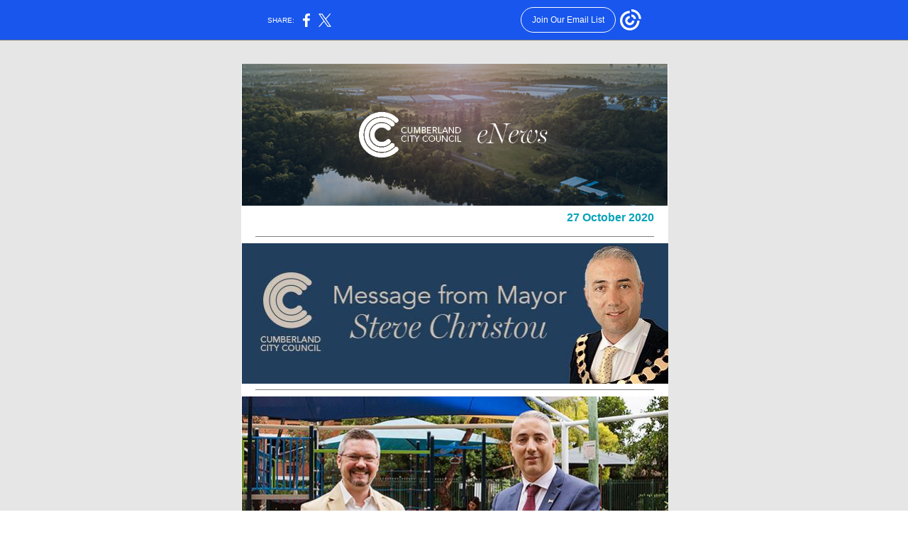

--- FILE ---
content_type: text/html; charset=utf-8
request_url: https://myemail.constantcontact.com/First-of-its-kind-UV-Smart-Cool-Playground-now-open.html?soid=1120321611054&aid=Vf03R_QUnww
body_size: 8020
content:
<html xmlns:fb="http://www.facebook.com/2008/fbml"><head><title>First of its kind UV Smart Cool Playground now open</title><script type="text/javascript">
var __plink_targets = {
"linkedin.post": "https://s.rs6.net/t?sid=1120321611054&e=Vf03R_QUnww&c=4&r=1",
"addthis.share": "https://s.rs6.net/t?sid=1120321611054&e=Vf03R_QUnww&c=5&r=1",
"facebook.like": "https://s.rs6.net/t?sid=1120321611054&e=Vf03R_QUnww&c=2&r=0",
"twitter.tweet": "https://s.rs6.net/t?sid=1120321611054&e=Vf03R_QUnww&c=3&r=1",
"x.tweet": "https://s.rs6.net/t?sid=1120321611054&e=Vf03R_QUnww&c=3&r=1",
"facebook.share": "https://s.rs6.net/t?sid=1120321611054&e=Vf03R_QUnww&c=1&r=1",
"facebook.send": "https://s.rs6.net/t?sid=1120321611054&e=Vf03R_QUnww&c=6&r=0",
"permalink.view": "https://s.rs6.net/t?sid=1120321611054&e=Vf03R_QUnww&c=0&r=0"
};
</script>
<script type="text/javascript" src="https://myemail-op.constantcontact.com/page/js/campaignPage.js?soid=ojj5fmtab&visitorHost=https%3A%2F%2Fvisitor.constantcontact.com&pageName=First%20of%20its%20kind%20UV%20Smart%20Cool%20Playground%20now%20open"></script>
</head><body topmargin="0" leftmargin="0" rightmargin="0"><!--Copyright (c) 1996-2020 Constant Contact. All rights reserved.  Except as permitted under a separate
written agreement with Constant Contact, neither the Constant Contact software, nor any content that appears on any Constant Contact site,
including but not limited to, web pages, newsletters, or templates may be reproduced, republished, repurposed, or distributed without the
prior written permission of Constant Contact.  For inquiries regarding reproduction or distribution of any Constant Contact material, please
contact legal@constantcontact.com.-->
<div class="OuterBGColor" style="background-color:#E6E6E6;" bgcolor="#E6E6E6" id="rootDiv" align="center">
<table class="OuterBGColor" style="background-color:#E6E6E6;margin-left:auto;margin-right:auto;" bgcolor="#E6E6E6" border="0" width="100%" cellspacing="0" cellpadding="0">
<tbody><tr>
<td class="HideInMobile" rowspan="1" colspan="1"><img height="5" vspace="0" border="0" hspace="0" width="1" alt="" src="https://imgssl.constantcontact.com/letters/images/sys/S.gif"></td>
<td class="MainWidth" style="width:630px;" valign="top" width="630" rowspan="1" colspan="1" align="center">
<div class="MaxMainWidth" style="margin-left:auto;max-width:630px;margin-right:auto;" align="center">
<table border="0" width="100%" cellspacing="0" cellpadding="0">
<tbody><tr>
<td class="BodyPadding" style="padding:15px 5px 15px 5px;" valign="top" rowspan="1" colspan="1" align="center">
<table border="0" width="100%" cellspacing="0" cellpadding="0">
<tbody><tr>
<td class="TopMargin" style="padding:0px 0px 8px 0px;" valign="top" width="100%" rowspan="1" colspan="1" align="center">

</td>
</tr>
</tbody></table>
<table border="0" width="100%" cellspacing="0" cellpadding="0">
<tbody><tr>
<td class="OuterBorderColor OuterBorder" style="background-color:#E6E6E6;padding:10px 10px 10px 10px;" bgcolor="#E6E6E6" valign="top" width="100%" rowspan="1" colspan="1" align="center">
<table class="InnerBGColor" style="background-color:#FFFFFF;" bgcolor="#FFFFFF" border="0" width="100%" cellspacing="0" cellpadding="0">
<tbody><tr>
<td class="EmailContainer" style="padding:0px 0px 0px 0px;" valign="top" width="100%" rowspan="1" colspan="1" align="center">
















<table border="0" width="100%" cellspacing="0" cellpadding="0" id="content_LETTER.BLOCK1"><tbody><tr><td class="Image MainText" style="padding:0px 0px 0px 0px;color:#403F42;font-size:10pt;font-family:Arial;" valign="top" rowspan="1" colspan="1" align="center">
<table class="OneColumnMobile" width="600" data-padding-converted="true" cellspacing="0" cellpadding="0"><tbody><tr><td style="padding:0px;" width="100%" rowspan="1" colspan="1">
<div align="center"><img style="max-width:100% !important;display:block;height:auto !important;" height="200" vspace="0" border="0" name="ACCOUNT.IMAGE.2760" hspace="0" width="600" src="https://files.constantcontact.com/e252f58d401/e2ee738c-e147-4f1e-bf6c-a2ef7432b546.jpg?a=1134904774446"></div>
</td></tr></tbody></table>
</td></tr></tbody></table>




<table border="0" width="100%" cellpadding="0" cellspacing="0" id="content_LETTER.BLOCK327"><tbody><tr><td class="HeadlineContent HeadlineText" style="padding:8px 20px 9px 20px;color:#09A3BA;font-weight:bold;font-size:18pt;font-family:Arial, Helvetica, sans-serif;" valign="top" rowspan="1" colspan="1" align="left">
<div style="text-align:right;" align="right"><span style="font-size:12pt;">27 October 2020</span></div>
</td></tr></tbody></table><table class="CC_Divider" style="margin:0px auto 0px auto;" border="0" width="100%" cellspacing="0" cellpadding="0">
<tbody><tr>
<td class="DividerPadding" style="padding:8px 20px 9px 20px;line-height:1px;height:1px;" valign="top" width="100%" rowspan="1" colspan="1" align="center">
<table style="height:1px;" border="0" width="100%" cellspacing="0" cellpadding="0">
<tbody><tr>
<td class="DividerHeight DividerBGColor" style="background-color:#7E7D80;padding-bottom:0px;line-height:1px;height:1px;" height="1" bgcolor="#7E7D80" rowspan="1" colspan="1" align="center"><img height="1" vspace="0" border="0" hspace="0" width="5" style="display: block; height:1px; width:5px;" alt="" src="https://imgssl.constantcontact.com/letters/images/sys/S.gif"></td>
</tr>
</tbody></table>
</td>
</tr>
</tbody></table><table border="0" width="100%" cellspacing="0" cellpadding="0" id="content_LETTER.BLOCK123"><tbody><tr><td class="Image MainText" style="padding:0px 0px 0px 0px;color:#403F42;font-size:10pt;font-family:Arial;" valign="top" rowspan="1" colspan="1" align="center">
<table class="OneColumnMobile" style="text-align:center;" width="601" data-padding-converted="true" cellpadding="0" cellspacing="0"><tbody><tr><td style="padding:0px;" width="100%" rowspan="1" colspan="1">
<div align="center"><img style="max-width:100% !important;display:block;height:auto !important;" height="198" vspace="0" name="ACCOUNT.IMAGE.2769" border="0" hspace="0" width="601" src="https://files.constantcontact.com/e252f58d401/43e2b229-30d0-47aa-bc61-50d56dbaba53.jpg?a=1134904774446"></div>
</td></tr></tbody></table>
</td></tr></tbody></table><table class="CC_Divider" style="margin:0px auto 0px auto;" border="0" width="100%" cellspacing="0" cellpadding="0">
<tbody><tr>
<td class="DividerPadding" style="padding:8px 20px 9px 20px;line-height:1px;height:1px;" valign="top" width="100%" rowspan="1" colspan="1" align="center">
<table style="height:1px;" border="0" width="100%" cellspacing="0" cellpadding="0">
<tbody><tr>
<td class="DividerHeight DividerBGColor" style="background-color:#7E7D80;padding-bottom:0px;line-height:1px;height:1px;" height="1" bgcolor="#7E7D80" rowspan="1" colspan="1" align="center"><img height="1" vspace="0" border="0" hspace="0" width="5" style="display: block; height:1px; width:5px;" alt="" src="https://imgssl.constantcontact.com/letters/images/sys/S.gif"></td>
</tr>
</tbody></table>
</td>
</tr>
</tbody></table><table border="0" width="100%" cellspacing="0" cellpadding="0" id="content_LETTER.BLOCK339"><tbody><tr><td class="Image MainText" style="padding:0px 0px 0px 0px;color:#403F42;font-size:10pt;font-family:Arial;" valign="top" rowspan="1" colspan="1" align="center">
<table class="imgCaptionTable OneColumnMobile" style="max-width:100% !important;text-align:center;" width="601" data-padding-converted="true" cellspacing="0" cellpadding="0"><tbody><tr><td class=" imgCaptionImg" style="padding:0px;" width="100%" rowspan="1" colspan="1">
<div align="center"><img style="display:block;height:auto !important;" vspace="0" border="0" name="ACCOUNT.IMAGE.3359" hspace="0" width="601" src="https://files.constantcontact.com/e252f58d401/058e1d4c-92f5-4bd8-a476-a21a9ecb8d0f.jpg?a=1134904774446"></div>
</td></tr><tr><td class="imgCaptionText" style="color:#403f42;font-weight:400;font-family:Arial;font-style:normal;text-align:center;" rowspan="1" colspan="1">Mayor Steve Christou (right) with Researcher Dr Sebastian Pfautsch</td></tr></tbody></table>
</td></tr></tbody></table><table style="background-color:#ffffff;color:#000000;display:table;" bgcolor="#FFFFFF" border="0" width="100%" cellspacing="0" cellpadding="0" id="content_LETTER.BLOCK362"><tbody><tr><td class="ArticlePadding MainText" style="padding:8px 20px 9px 20px;color:#403F42;font-size:10pt;font-family:Arial;" valign="top" rowspan="1" colspan="1" align="left">
<div style="font-size:11pt;text-align:left;" align="left"><span><span style="color:#000000;font-size:10pt;font-family:&quot;Times New Roman&quot;;" color="#000000" size="3" face="Times New Roman"><span color="#000000" size="3" face="Times New Roman">
<div class="HeadlineText" style="color:#09A3BA;font-weight:bold;font-size:14pt;font-family:Arial;text-align:center;" align="center"><span>
<div>
<div>
<div>
<div>
<div>
<div style="background:white;line-height:normal;margin-bottom:.0001pt;text-align:center;" align="center">First of its kind UV Smart Cool Playground ready for play</div>
</div>
</div>
</div>
</div>
</div>
</span></div>
</span> <br> </span>
<div class="MainText" style="color:#000000;font-size:12pt;font-family:Arial;">
<div><span style="line-height:107%;font-family:Arial, sans-serif;">Cumberland City Council, in partnership with Western Sydney University, have now opened a newly refurbished Merrylands Memorial Park.&nbsp;</span></div>
<div><span style="line-height:107%;font-family:Arial, sans-serif;"><br></span></div>
<div><span style="line-height:107%;font-family:Arial, sans-serif;">The playground has been retro-fitted with the first of its kind UV smart materials to protect children from heated play equipment. </span></div>
<br><div>We are delighted to be pioneers in creating&nbsp; a safe space for children and their families, particularly with communities facing&nbsp;<span style="background-color:#ffffff;font-family:Arial, sans-serif;">unprecedented heat, drought and bushfire weather in recent times.&nbsp;</span></div><br><div><span style="line-height:107%;font-family:Arial, sans-serif;">The new UV Smart Cool Playground cleverly combines new technology and physical play in an innovative environment for the community.</span></div><br></div>
<div class="MainText" style="color:#000000;font-size:12pt;font-family:Arial;">
<div style="font-size:12pt;"><span style="line-height:107%;font-family:Arial, sans-serif;">This project has been supported by Local Government NSW and grants funded by the NSW Government. </span></div>
<div style="font-size:12pt;"><span style="line-height:107%;font-family:Arial, sans-serif;"><br></span></div>
<div style="font-size:12pt;"><span style="line-height:107%;font-family:Arial, sans-serif;">Softfall material has been donated by Polysoft and shade cover has been donated by Alfresco Shade and GALE Pacific.</span></div>
<br></div>
</span></div>
</td></tr></tbody></table><table class="CC_Divider" style="margin:0px auto 0px auto;" border="0" width="100%" cellspacing="0" cellpadding="0">
<tbody><tr>
<td class="DividerPadding" style="padding:8px 20px 9px 20px;line-height:1px;height:1px;" valign="top" width="100%" rowspan="1" colspan="1" align="center">
<table style="height:1px;" border="0" width="100%" cellspacing="0" cellpadding="0">
<tbody><tr>
<td class="DividerHeight DividerBGColor" style="background-color:#7E7D80;padding-bottom:0px;line-height:1px;height:1px;" height="1" bgcolor="#7E7D80" rowspan="1" colspan="1" align="center"><img height="1" vspace="0" border="0" hspace="0" width="5" style="display: block; height:1px; width:5px;" alt="" src="https://imgssl.constantcontact.com/letters/images/sys/S.gif"></td>
</tr>
</tbody></table>
</td>
</tr>
</tbody></table><table style="display:table;" border="0" width="100%" cellspacing="0" cellpadding="0" id="content_LETTER.BLOCK279"><tbody><tr><td class="Image MainText" style="padding:0px 0px 0px 0px;color:#403F42;font-size:10pt;font-family:Arial;" valign="top" rowspan="1" colspan="1" align="center"><span>
<table class="OneColumnMobile" style="text-align:center;" width="601" data-padding-converted="true" cellspacing="0" cellpadding="0"><tbody><tr><td style="padding:0px;" width="100%" rowspan="1" colspan="1">
<div align="center"><img vspace="0" border="0" name="ACCOUNT.IMAGE.3350" hspace="0" width="601" src="https://files.constantcontact.com/e252f58d401/9c147f23-b377-4424-8735-7aa3d78cdaaf.jpg?a=1134904774446"></div>
</td></tr></tbody></table>
</span></td></tr></tbody></table><table style="background-color:#ffffff;display:table;" bgcolor="#FFFFFF" border="0" width="100%" cellpadding="0" cellspacing="0" id="content_LETTER.BLOCK328"><tbody><tr><td class="ArticlePadding MainText" style="padding:8px 20px 9px 20px;color:#403F42;font-size:10pt;font-family:Arial;text-align:center;" valign="top" rowspan="1" colspan="1" align="center">
<div style="text-align:center;" align="center"><span class="FeatureHeadlineText" style="color:#09A3BA;font-weight:bold;font-size:14pt;font-family:Arial;">Healthy kids winner announced</span></div>
<div style="text-align:left;" align="left"><span style="font-size:10pt;">&nbsp;<br></span>
<div style="color:#000000;font-size:12pt;">As part of our Healthy Kids initiative, Cumberland City Council held a competition where local youth had the chance to pitch a sports program they would like to have run at their school.&nbsp;</div>
<div style="color:#000000;font-size:12pt;"><br></div>
<div style="color:#000000;font-size:12pt;">I would like to express a big congratulations to Jacob from St Joseph the Worker Primary School whose submission won him the four-week soccer program he wanted to rollout for his peers.</div>
<div style="color:#000000;font-size:12pt;"><br>The entire school was able to participate in the soccer program run by Western Sydney Wanderers W-league head coaches, Michael Beauchamp and Dean Heffernan.&nbsp;</div>
<div style="color:#000000;font-size:12pt;"><br></div>
<div style="color:#000000;font-size:12pt;">I was happy to hear how surprised and excited Jacob was after seeing his efforts pay off for his school community. The school also received a $500 equipment pack as an additional prize.</div>
<div style="color:#000000;font-size:12pt;"><br>Our Healthy Kids project has reached over 4000 children in Sydney's west since its inception in March 2019.<br></div>
</div>
</td></tr></tbody></table><table class="CC_Divider" style="margin:0px auto 0px auto;" border="0" width="100%" cellspacing="0" cellpadding="0">
<tbody><tr>
<td class="DividerPadding" style="padding:8px 20px 9px 20px;line-height:1px;height:1px;" valign="top" width="100%" rowspan="1" colspan="1" align="center">
<table style="height:1px;" border="0" width="100%" cellspacing="0" cellpadding="0">
<tbody><tr>
<td class="DividerHeight DividerBGColor" style="background-color:#7E7D80;padding-bottom:0px;line-height:1px;height:1px;" height="1" bgcolor="#7E7D80" rowspan="1" colspan="1" align="center"><img height="1" vspace="0" border="0" hspace="0" width="5" style="display: block; height:1px; width:5px;" alt="" src="https://imgssl.constantcontact.com/letters/images/sys/S.gif"></td>
</tr>
</tbody></table>
</td>
</tr>
</tbody></table><table style="display:table;" border="0" width="100%" cellspacing="0" cellpadding="0" id="content_LETTER.BLOCK355"><tbody><tr><td class="Image MainText" style="padding:0px 0px 0px 0px;color:#403F42;font-size:10pt;font-family:Arial;" valign="top" rowspan="1" colspan="1" align="center"><span>
<table class="imgCaptionTable OneColumnMobile" style="text-align:center;" width="601" data-padding-converted="true" cellspacing="0" cellpadding="0"><tbody><tr><td class=" imgCaptionImg" style="padding:0px;" width="100%" rowspan="1" colspan="1">
<div align="center"><img vspace="0" border="0" name="ACCOUNT.IMAGE.3351" hspace="0" width="601" src="https://files.constantcontact.com/e252f58d401/6448e3e7-8111-4a3a-92dc-55f5fb030c6e.jpg?a=1134904774446"></div>
</td></tr><tr><td class="imgCaptionText" style="color:#403f42;font-weight:400;font-family:Arial;font-style:normal;text-align:center;" rowspan="1" colspan="1">Mayor Steve Christou with Ejaz Kahn of Juris Australia</td></tr></tbody></table>
</span></td></tr></tbody></table><table style="background-color:#ffffff;" bgcolor="#FFFFFF" border="0" width="100%" cellpadding="0" cellspacing="0" id="content_LETTER.BLOCK356"><tbody><tr><td class="ArticlePadding MainText" style="padding:8px 20px 9px 20px;color:#403F42;font-size:10pt;font-family:Arial;text-align:center;" valign="top" rowspan="1" colspan="1" align="center">
<div><span style="color:#09a3ba;font-size:18.6667px;font-family:Arial, sans-serif;"><b>Celebrating small businesses in Cumberland City</b></span></div>
&nbsp; &nbsp; &nbsp; &nbsp; &nbsp; &nbsp; &nbsp; &nbsp; &nbsp; &nbsp; &nbsp; &nbsp; &nbsp; &nbsp; &nbsp; &nbsp; &nbsp; &nbsp; &nbsp; &nbsp; &nbsp; &nbsp; &nbsp; &nbsp; &nbsp; &nbsp; &nbsp; &nbsp; &nbsp; &nbsp; &nbsp; &nbsp; &nbsp; &nbsp; &nbsp; &nbsp; &nbsp; &nbsp; &nbsp; &nbsp; &nbsp; &nbsp; &nbsp; &nbsp; &nbsp; &nbsp; &nbsp; &nbsp; &nbsp; &nbsp; &nbsp; &nbsp; &nbsp; &nbsp; &nbsp; &nbsp; &nbsp; &nbsp; &nbsp; &nbsp; &nbsp;
<div style="font-size:11pt;text-align:left;" align="left"><span>
<div>
<div style="color:#000000;font-family:Arial, Helvetica, sans-serif;">
<div style="line-height:normal;margin-bottom:.0001pt;">
<div style="margin-left:0px;background-color:#ffffff;color:#1c1e21;font-size:11pt;font-family:Helvetica, Arial, sans-serif;margin-bottom:6px;margin-right:0px;">
<div style="caret-color:#000000;margin:0cm 0cm 0.0001pt;color:#000000;font-size:12pt;font-family:Arial, Helvetica, sans-serif;">Small Business Month is still buzzing with activity in Cumberland City. I have been meeting with key local businesses and am extremely proud of their contributions to our community.</div>
<div style="caret-color:#000000;margin:0cm 0cm 0.0001pt;color:#000000;font-size:12pt;font-family:Arial, Helvetica, sans-serif;"><br>I recently visited the Rashays Headquarters in Chester Hill where I had the chance to see some of the behind-the-scenes action, and I also met with Juris Australia Lawyers in Granville who are experts in legal advice and representation.</div>
<div style="caret-color:#000000;margin:0cm 0cm 0.0001pt;color:#000000;font-size:12pt;font-family:Arial, Helvetica, sans-serif;"><br>As part of Small Business Month, we'll also be hosting an online business networking event and a suite of specialised webinars. Be sure to book your spot via our <a style="color:rgb(0, 0, 0);text-decoration:underline;" rel="nofollow" track="on" shape="rect" href="https://www.cumberland.nsw.gov.au/event/boost-your-business-sales-season-strategies" linktype="1" target="_blank">website</a>.&nbsp;</div>
</div>
</div>
</div>
</div>
</span></div>
</td></tr></tbody></table><table class="CC_Divider" style="margin:0px auto 0px auto;" border="0" width="100%" cellspacing="0" cellpadding="0">
<tbody><tr>
<td class="DividerPadding" style="padding:8px 20px 9px 20px;line-height:1px;height:1px;" valign="top" width="100%" rowspan="1" colspan="1" align="center">
<table style="height:1px;" border="0" width="100%" cellspacing="0" cellpadding="0">
<tbody><tr>
<td class="DividerHeight DividerBGColor" style="background-color:#7E7D80;padding-bottom:0px;line-height:1px;height:1px;" height="1" bgcolor="#7E7D80" rowspan="1" colspan="1" align="center"><img height="1" vspace="0" border="0" hspace="0" width="5" style="display: block; height:1px; width:5px;" alt="" src="https://imgssl.constantcontact.com/letters/images/sys/S.gif"></td>
</tr>
</tbody></table>
</td>
</tr>
</tbody></table><table style="display:table;" border="0" width="100%" cellspacing="0" cellpadding="0" id="content_LETTER.BLOCK330"><tbody><tr><td class="Image MainText" style="padding:0px 0px 0px 0px;color:#403F42;font-size:10pt;font-family:Arial;" valign="top" rowspan="1" colspan="1" align="center">
<table class="OneColumnMobile" width="600" data-padding-converted="true" cellspacing="0" cellpadding="0"><tbody><tr><td style="padding:0px;" width="100%" rowspan="1" colspan="1">
<div align="center"><img style="max-width:100% !important;display:block;height:auto !important;" height="300" vspace="0" border="0" name="ACCOUNT.IMAGE.3352" hspace="0" width="600" src="https://files.constantcontact.com/e252f58d401/c44e5803-593d-4949-9511-a54f3b69119a.jpg?a=1134904774446"></div>
</td></tr></tbody></table>
</td></tr></tbody></table><table style="background-color:#ffffff;display:table;" bgcolor="#FFFFFF" border="0" width="100%" cellspacing="0" cellpadding="0" id="content_LETTER.BLOCK354"><tbody><tr><td class="ArticlePadding MainText" style="padding:8px 20px 9px 20px;color:#403F42;font-size:10pt;font-family:Arial;" valign="top" rowspan="1" colspan="1" align="left">
<div class="FeatureHeadlineText" style="color:#09A3BA;font-weight:bold;font-size:14pt;font-family:Arial;text-align:center;" align="center"><span style="background-color:#ffffff;text-align:center;">Have your say on bushfire-risk maps&nbsp;</span></div>
<div style="font-size:11pt;text-align:center;" align="center"><br></div>
<div style="color:#000000;font-size:12pt;text-align:left;" align="left">
<div style="font-family:Arial, Helvetica, sans-serif;">
<div class="MainText" style="color:#000000;font-size:12pt;font-family:Arial;">
<div>
<div style="margin-left:0px;background-color:#ffffff;font-family:Arial, Helvetica, sans-serif;margin-bottom:6px;margin-right:0px;">
<div>
<div style="color:#000000;font-size:12pt;font-family:Arial, Helvetica, sans-serif;">We are encouraging residents to have their say on maps we've developed for bushfire-prone areas in the Cumberland City community.</div>
<div style="color:#000000;font-size:12pt;font-family:Arial, Helvetica, sans-serif;"><span style="font-size:12pt;"><br></span></div>
<div style="color:#000000;font-size:12pt;font-family:Arial, Helvetica, sans-serif;"><span style="font-size:12pt;">We want to do everything we possibly can to avoid a repeat of last New Year's Eve grass fire in Pemulwuy, which came within metres of peoples' houses and property.</span></div>
<div style="color:#000000;font-size:12pt;font-family:Arial, Helvetica, sans-serif;"><br>This is an initiative I've been pushing for, in partnership with Deputy Mayor Eddy Sarkis. We want this area, along with other fire prone areas in our community to be classified in a way that allows us to work with the Rural Fire Service and carry out hazard reduction activities.</div>
<div style="color:#000000;font-size:12pt;font-family:Arial, Helvetica, sans-serif;"><br>We encourage residents to view the draft maps and let us know if they believe any changes should be made.</div>
<div style="color:#000000;font-size:12pt;font-family:Arial, Helvetica, sans-serif;"><br>For more information on the maps and the consultation process, visit: haveyoursay.cumberland.nsw.gov.au/bushfire-management<br></div>

</div>
</div>
</div>
</div>
</div>
</div>
</td></tr></tbody></table><table border="0" width="100%" cellspacing="0" cellpadding="0">
<tbody><tr>
<td class="SpacerHeight" style="padding-bottom:9px;line-height:1px;height:1px;" height="1" rowspan="1" colspan="1" align="center"><img height="1" vspace="0" border="0" hspace="0" width="5" style="display: block; height:1px; width:5px;" alt="" src="https://imgssl.constantcontact.com/letters/images/sys/S.gif"></td>
</tr>
</tbody></table><table border="0" width="100%" cellspacing="0" cellpadding="0" id="content_LETTER.BLOCK123"><tbody><tr><td class="Image MainText" style="padding:0px 0px 0px 0px;color:#403F42;font-size:10pt;font-family:Arial;" valign="top" rowspan="1" colspan="1" align="center">
<table class="OneColumnMobile" style="text-align:center;" width="601" data-padding-converted="true" cellspacing="0" cellpadding="0"><tbody><tr><td style="padding:0px;" width="100%" rowspan="1" colspan="1">
<div align="center"><img style="max-width:100% !important;display:block;height:auto !important;" height="100" vspace="0" border="0" name="ACCOUNT.IMAGE.3163" hspace="0" width="601" src="https://files.constantcontact.com/e252f58d401/8105c8bd-18a4-44fa-b323-31de2678ae05.png?a=1134904774446"></div>
</td></tr></tbody></table>
</td></tr></tbody></table><table style="display:table;" border="0" width="100%" cellspacing="0" cellpadding="0" id="content_LETTER.BLOCK330"><tbody><tr><td class="Image MainText" style="padding:0px 0px 0px 0px;color:#403F42;font-size:10pt;font-family:Arial;" valign="top" rowspan="1" colspan="1" align="center">
<table class="OneColumnMobile" width="600" data-padding-converted="true" cellspacing="0" cellpadding="0"><tbody><tr><td style="padding:0px;" width="100%" rowspan="1" colspan="1">
<div align="center"><img style="max-width:100% !important;display:block;height:auto !important;" height="300" vspace="0" border="0" name="ACCOUNT.IMAGE.3354" hspace="0" width="600" src="https://files.constantcontact.com/e252f58d401/4faf7653-092c-409a-baca-cd94dfa4ab6c.jpg?a=1134904774446"></div>
</td></tr></tbody></table>
</td></tr></tbody></table><table class="CC_Divider" style="margin:0px auto 0px auto;" border="0" width="100%" cellspacing="0" cellpadding="0">
<tbody><tr>
<td class="DividerPadding" style="padding:8px 20px 9px 20px;line-height:1px;height:1px;" valign="top" width="100%" rowspan="1" colspan="1" align="center">
<table style="height:1px;" border="0" width="100%" cellspacing="0" cellpadding="0">
<tbody><tr>
<td class="DividerHeight DividerBGColor" style="background-color:#7E7D80;padding-bottom:0px;line-height:1px;height:1px;" height="1" bgcolor="#7E7D80" rowspan="1" colspan="1" align="center"><img height="1" vspace="0" border="0" hspace="0" width="5" style="display: block; height:1px; width:5px;" alt="" src="https://imgssl.constantcontact.com/letters/images/sys/S.gif"></td>
</tr>
</tbody></table>
</td>
</tr>
</tbody></table><table style="background-color:#ffffff;color:#000000;display:table;" bgcolor="#FFFFFF" border="0" width="100%" cellpadding="0" cellspacing="0" id="content_LETTER.BLOCK354"><tbody><tr><td class="ArticlePadding MainText" style="padding:8px 20px 9px 20px;color:#403F42;font-size:10pt;font-family:Arial;" valign="top" rowspan="1" colspan="1" align="left">
<div class="FeatureHeadlineText" style="color:#09A3BA;font-weight:bold;font-size:14pt;font-family:Arial;text-align:center;" align="center"><span style="background-color:#ffffff;text-align:center;">Celebrating NAIDOC Week 2020</span></div>
<div style="font-size:11pt;text-align:center;" align="center"><br></div>
<div style="color:#000000;font-size:12pt;text-align:left;" align="left">
<div style="font-family:Arial, Helvetica, sans-serif;">
<div class="MainText" style="color:#000000;font-size:12pt;font-family:Arial;">
<div>
<div style="margin-left:0px;background-color:#ffffff;font-family:Arial, Helvetica, sans-serif;margin-bottom:6px;margin-right:0px;">
<div>
<div style="color:#000000;font-size:12pt;font-family:Arial, Helvetica, sans-serif;">We are inviting all residents to join us in embracing and recognising the excellence, traditions, cultures and histories of Aboriginal and Torres Strait Islander peoples as we celebrate NAIDOC Week from 8 to 15 November 2020.</div>
<div style="color:#000000;font-size:12pt;font-family:Arial, Helvetica, sans-serif;"><br>This year's theme, Always Was, Always Will Be, recognises that first nation's people have occupied and cared for this continent for over 65,000 years and are spiritually and culturally connected to this country.</div>
<div style="color:#000000;font-size:12pt;font-family:Arial, Helvetica, sans-serif;"><br>Discover a line-up of free cultural activities and programs including, a free traditional jewellery making workshop at our newly opened Granville Centre. Hurry spaces are limited. To book your spot visit our <a style="color:rgb(0, 0, 0);text-decoration:underline;" rel="nofollow" track="on" href="https://www.cumberland.nsw.gov.au/event/traditional-jewellery-making-workshop-2" shape="rect" linktype="1" target="_blank">website</a>.</div>
</div>
</div>
</div>
</div>
</div>
</div>
</td></tr></tbody></table><table border="0" width="100%" cellspacing="0" cellpadding="0" id="content_LETTER.BLOCK365"><tbody><tr><td class="Image MainText" style="padding:0px 0px 0px 0px;color:#403F42;font-size:10pt;font-family:Arial;" valign="top" rowspan="1" colspan="1" align="center">
<table class="OneColumnMobile" width="600" data-padding-converted="true" cellspacing="0" cellpadding="0"><tbody><tr><td style="padding:0px;" width="100%" rowspan="1" colspan="1">
<div align="center"><img style="max-width:100% !important;display:block;height:auto !important;" height="300" vspace="0" border="0" name="ACCOUNT.IMAGE.3355" hspace="0" width="600" src="https://files.constantcontact.com/e252f58d401/2f38d771-77af-4ddd-b8c0-bf5506c88552.jpg?a=1134904774446"></div>
</td></tr></tbody></table>
</td></tr></tbody></table><table style="background-color:#ffffff;display:table;" bgcolor="#FFFFFF" border="0" width="100%" cellspacing="0" cellpadding="0" id="content_LETTER.BLOCK363"><tbody><tr><td class="ArticlePadding MainText" style="padding:8px 20px 9px 20px;color:#403F42;font-size:10pt;font-family:Arial;" valign="top" rowspan="1" colspan="1" align="left">
<div class="FeatureHeadlineText" style="color:#09A3BA;font-weight:bold;font-size:14pt;font-family:Arial;text-align:center;" align="center">Free business networking event&nbsp;</div>
<div style="font-size:11pt;text-align:center;" align="center"><br></div>
<div style="color:#000000;font-size:12pt;text-align:left;" align="left">
<div style="font-family:Arial, Helvetica, sans-serif;">
<div class="MainText" style="color:#000000;font-size:12pt;font-family:Arial;">
<div>
<div style="margin-left:0px;background-color:#ffffff;font-family:Arial, Helvetica, sans-serif;margin-bottom:6px;margin-right:0px;">
<div>
<div style="color:#000000;font-size:12pt;font-family:Arial, Helvetica, sans-serif;"><span style="font-size:12pt;">If you're looking to boost your business sales and hear from experts across a range of industries, you're not too late.</span></div>
<div style="color:#000000;font-size:12pt;font-family:Arial, Helvetica, sans-serif;"><br>The 'Boost Your Business: Sales strategies' business networking event still has a few spots left. Join businesses from around Cumberland City, network and learn a range of successful strategies from seasoned specialists.&nbsp;</div>
<div style="color:#000000;font-size:12pt;font-family:Arial, Helvetica, sans-serif;"><br></div>
<div style="color:#000000;font-size:12pt;font-family:Arial, Helvetica, sans-serif;">Whether it's decorating your shop front, advertising and marketing tactics or sales, we've got it covered.&nbsp;</div>
<div style="color:#000000;font-size:12pt;font-family:Arial, Helvetica, sans-serif;"><br></div>
<div style="color:#000000;font-size:12pt;font-family:Arial, Helvetica, sans-serif;">
<div style="background-color:#ffffff;font-size:16px;font-family:Arial, Helvetica, sans-serif;"><strong>When:</strong> Thursday 29 October 2020</div>
<div style="background-color:#ffffff;font-size:16px;font-family:Arial, Helvetica, sans-serif;"><strong>Time:</strong> 6:30pm - 8pm</div>
</div>
<div style="color:#000000;font-size:12pt;font-family:Arial, Helvetica, sans-serif;"><br></div>
<div style="color:#000000;font-size:12pt;font-family:Arial, Helvetica, sans-serif;">To sign-up visit our <a style="color:rgb(0, 0, 0);text-decoration:underline;" rel="nofollow" track="on" shape="rect" href="https://www.cumberland.nsw.gov.au/event/boost-your-business-sales-season-strategies" linktype="1" target="_blank">website</a>.&nbsp;</div>
</div>
</div>
</div>
</div>
</div>
</div>
</td></tr></tbody></table><table class="CC_Divider" style="margin:0px auto 0px auto;" border="0" width="100%" cellspacing="0" cellpadding="0">
<tbody><tr>
<td class="DividerPadding" style="padding:8px 20px 9px 20px;line-height:1px;height:1px;" valign="top" width="100%" rowspan="1" colspan="1" align="center">
<table style="height:1px;" border="0" width="100%" cellspacing="0" cellpadding="0">
<tbody><tr>
<td class="DividerHeight DividerBGColor" style="background-color:#7E7D80;padding-bottom:0px;line-height:1px;height:1px;" height="1" bgcolor="#7E7D80" rowspan="1" colspan="1" align="center"><img height="1" vspace="0" border="0" hspace="0" width="5" style="display: block; height:1px; width:5px;" alt="" src="https://imgssl.constantcontact.com/letters/images/sys/S.gif"></td>
</tr>
</tbody></table>
</td>
</tr>
</tbody></table><table style="display:table;" border="0" width="100%" cellspacing="0" cellpadding="0" id="content_LETTER.BLOCK358"><tbody><tr><td class="Image MainText" style="padding:0px 0px 0px 0px;color:#403F42;font-size:10pt;font-family:Arial;" valign="top" rowspan="1" colspan="1" align="center">
<table class="OneColumnMobile" width="600" data-padding-converted="true" cellspacing="0" cellpadding="0"><tbody><tr><td style="padding:0px;" width="100%" rowspan="1" colspan="1">
<div align="center"><img style="max-width:100% !important;display:block;height:auto !important;" height="300" vspace="0" border="0" name="ACCOUNT.IMAGE.3356" hspace="0" width="600" src="https://files.constantcontact.com/e252f58d401/2b640a6a-41b6-4208-adda-54610f5db8ae.jpg?a=1134904774446"></div>
</td></tr></tbody></table>
</td></tr></tbody></table><table style="background-color:#ffffff;display:table;" bgcolor="#FFFFFF" border="0" width="100%" cellspacing="0" cellpadding="0" id="content_LETTER.BLOCK359"><tbody><tr><td class="ArticlePadding MainText" style="padding:8px 20px 9px 20px;color:#403F42;font-size:10pt;font-family:Arial;" valign="top" rowspan="1" colspan="1" align="left">
<div class="FeatureHeadlineText" style="color:#09A3BA;font-weight:bold;font-size:14pt;font-family:Arial;text-align:center;" align="center"><span style="background-color:#ffffff;text-align:center;">Book a clean-up this spring</span></div>
<div style="font-size:11pt;text-align:center;" align="center"><br></div>
<div style="color:#000000;font-size:12pt;text-align:left;" align="left">
<div style="font-family:Arial, Helvetica, sans-serif;">
<div class="MainText" style="color:#000000;font-size:12pt;font-family:Arial;">
<div>
<div style="margin-left:0px;background-color:#ffffff;font-family:Arial, Helvetica, sans-serif;margin-bottom:6px;margin-right:0px;">
<div>Ready for your spring-cleaning and not sure how to get rid of your waste?&nbsp;</div>
<div>Book a free Council Clean Up and make use of your free of charge pick-up four times a year.</div>
<br><div>You must place your items in 4 x 4 square metre box suitable for collection.&nbsp;</div><br><div>
<div>Unsuitable items placed out will not be collected. Please review the list of items that are not accepted prior to making your booking.</div>
</div><br><div>To book your clean up visit our <a style="color:rgb(0, 0, 0);text-decoration:underline;" rel="nofollow" track="on" href="https://www.cumberland.nsw.gov.au/bookacleanup" shape="rect" linktype="1" target="_blank">website</a>.&nbsp;</div></div>
</div>
</div>
</div>
</div>
</td></tr></tbody></table><table class="CC_Divider" style="margin:0px auto 0px auto;" border="0" width="100%" cellspacing="0" cellpadding="0">
<tbody><tr>
<td class="DividerPadding" style="padding:8px 20px 9px 20px;line-height:1px;height:1px;" valign="top" width="100%" rowspan="1" colspan="1" align="center">
<table style="height:1px;" border="0" width="100%" cellspacing="0" cellpadding="0">
<tbody><tr>
<td class="DividerHeight DividerBGColor" style="background-color:#7E7D80;padding-bottom:0px;line-height:1px;height:1px;" height="1" bgcolor="#7E7D80" rowspan="1" colspan="1" align="center"><img height="1" vspace="0" border="0" hspace="0" width="5" style="display: block; height:1px; width:5px;" alt="" src="https://imgssl.constantcontact.com/letters/images/sys/S.gif"></td>
</tr>
</tbody></table>
</td>
</tr>
</tbody></table><table style="display:table;" border="0" width="100%" cellspacing="0" cellpadding="0" id="content_LETTER.BLOCK347"><tbody><tr><td class="Image MainText" style="padding:0px 0px 0px 0px;color:#403F42;font-size:10pt;font-family:Arial;" valign="top" rowspan="1" colspan="1" align="center">
<table class="OneColumnMobile" width="601" data-padding-converted="true" cellspacing="0" cellpadding="0"><tbody><tr><td style="padding:0px;" width="100%" rowspan="1" colspan="1">
<div align="center"><img style="max-width:100% !important;display:block;height:auto !important;" vspace="0" border="0" name="ACCOUNT.IMAGE.3357" hspace="0" width="601" src="https://files.constantcontact.com/e252f58d401/9d60ad72-bf2b-4aaa-86eb-9afd08ed330e.jpg?a=1134904774446"></div>
</td></tr></tbody></table>
</td></tr></tbody></table><table style="background-color:#ffffff;display:table;" bgcolor="#FFFFFF" border="0" width="100%" cellspacing="0" cellpadding="0" id="content_LETTER.BLOCK323"><tbody><tr><td class="ArticlePadding MainText" style="padding:8px 20px 9px 20px;color:#403F42;font-size:10pt;font-family:Arial;" valign="top" rowspan="1" colspan="1" align="left">
<div style="font-size:11pt;text-align:left;" align="left"><span style="color:#00a3c7;font-size:14pt;">
<div style="font-weight:bold;text-align:center;" align="center"><span style="font-size:14pt;">
<div>
<div>
<div>
<div>
<div>
<div style="background:white;line-height:normal;margin-bottom:.0001pt;text-align:center;" align="center"><span style="font-family:Arial, sans-serif;" face="Arial, sans-serif">Free learner drivers workshop&nbsp;</span></div>
</div>
</div>
</div>
</div>
</div>
</span></div>
<span style="color:#00a3c7;font-size:14pt;">
<div class="MainText" style="color:#403F42;font-size:10pt;font-family:Arial;"><span style="font-size:14.6667px;">
<div>
<div style="text-align:justify;" align="justify">
<div>
<div>
<div>
<div style="font-size:12pt;">
<div>
<div>
<div>
<div>
<div>
<div>
<div style="text-align:left;" align="left">
<div><span style="font-size:12pt;">
<div>
<div>
<div>
<div style="line-height:normal;margin-bottom:.0001pt;">
<div style="font-size:12pt;"><br></div>
<div style="color:#000000;font-size:11pt;font-family:Arial, Helvetica, sans-serif;">
<div style="color:#000000;font-size:12pt;">A free workshop for parents or carers who supervise Learner drivers.This workshop is supported by Roads &amp; Maritime Services and covers:</div>
<div style="color:#000000;font-size:12pt;">
<ul><li>What is involved in being a supervising driver</li><li>How the NSW graduated licensing scheme works</li><li>How to complete the learner drivers log book</li><li>Low risk driving</li><li>The use of licensed driving instructors</li><li>Practical tips for teaching and supervising a learner driver with up-to-date information on the requirements for Learner Drivers</li><li>Questions and Answers</li></ul>
Bookings are essential and places are limited: <br>To book please phone 02 8757 9870 or email rso@cumberland.nsw.gov</div>
</div>
</div>
</div>
</div>
</div>
</span></div>
</div>
</div>
</div>
</div>
</div>
</div>
</div>
</div>
</div>
</div>
</div>
</div>
</div>
</span></div>
</span></span></div>
</td></tr></tbody></table><table class="CC_Divider" style="margin:0px auto 0px auto;" border="0" width="100%" cellspacing="0" cellpadding="0">
<tbody><tr>
<td class="DividerPadding" style="padding:8px 20px 9px 20px;line-height:1px;height:1px;" valign="top" width="100%" rowspan="1" colspan="1" align="center">
<table style="height:1px;" border="0" width="100%" cellspacing="0" cellpadding="0">
<tbody><tr>
<td class="DividerHeight DividerBGColor" style="background-color:#7E7D80;padding-bottom:0px;line-height:1px;height:1px;" height="1" bgcolor="#7E7D80" rowspan="1" colspan="1" align="center"><img height="1" vspace="0" border="0" hspace="0" width="5" style="display: block; height:1px; width:5px;" alt="" src="https://imgssl.constantcontact.com/letters/images/sys/S.gif"></td>
</tr>
</tbody></table>
</td>
</tr>
</tbody></table><table border="0" width="100%" cellspacing="0" cellpadding="0" id="content_LETTER.BLOCK331"><tbody><tr><td class="Image MainText" style="padding:0px 0px 0px 0px;color:#403F42;font-size:10pt;font-family:Arial;" valign="top" rowspan="1" colspan="1" align="center">
<table class="OneColumnMobile" width="602" data-padding-converted="true" cellspacing="0" cellpadding="0"><tbody><tr><td style="padding:0px;" width="100%" rowspan="1" colspan="1">
<div align="center"><img style="max-width:100% !important;display:block;height:auto !important;" vspace="0" border="0" name="ACCOUNT.IMAGE.3238" hspace="0" width="602" src="https://files.constantcontact.com/e252f58d401/afae9599-b4e2-4297-927c-af70146dea27.jpg?a=1134904774446"></div>
</td></tr></tbody></table>
</td></tr></tbody></table><table style="background-color:#ffffff;color:#000000;" bgcolor="#FFFFFF" border="0" width="100%" cellpadding="0" cellspacing="0" id="content_LETTER.BLOCK332"><tbody><tr><td class="ArticlePadding MainText" style="padding:8px 20px 9px 20px;color:#403F42;font-size:10pt;font-family:Arial;" valign="top" rowspan="1" colspan="1" align="left">
<div style="font-size:11pt;text-align:left;" align="left"><span><span style="color:#000000;font-size:10pt;font-family:&quot;Times New Roman&quot;;" color="#000000" size="3" face="Times New Roman">
<div class="HeadlineText" style="color:#09A3BA;font-weight:bold;font-size:14pt;font-family:Arial;text-align:center;" align="center"><span>
<div>
<div>
<div>
<div>
<div>
<div style="background:white;line-height:normal;margin-bottom:.0001pt;text-align:center;" align="center"><span face="Arial, sans-serif">Latest news from Western Sydney Health</span></div>
</div>
</div>
</div>
</div>
</div>
</span></div>
<div style="font-size:12pt;"><span>
<div class="MainText" style="color:#403F42;font-size:12pt;font-family:Arial;"><span>
<div>
<div style="text-align:justify;" align="justify">
<div>
<div>
<div>
<div>
<div>
<div>
<div><span>
<div>
<div>
<div>
<div style="text-align:left;" align="left">
<div><span>
<div>
<div>
<div>
<div style="line-height:normal;margin-bottom:.0001pt;"><br></div>
</div>
</div>
</div>
</span></div>
</div>
</div>
</div>
</div>
</span></div>
</div>
</div>
</div>
</div>
</div>
</div>
</div>
</div>
</span></div>
</span></div>
</span>
<div style="color:#000000;font-size:12pt;">
<div>The following update from Western Sydney Local Health covers COVID-19 cases up until 22 October 2020. <br></div>
<br><div>Self-isolate and get tested immediately (even if you have no symptoms) if you've been to&nbsp;<span>the following locations:&nbsp;</span></div><div>
<ul><li>Anyone who attended the Bathurst 1000 motor race on the weekend with any symptoms of COVID-19 should get tested as soon as possible. After testing, you must remain in isolation until a negative result is received. Remnants of the COVID-19 virus were detected in raw sewage in Bathurst. More information <a style="color:blue;text-decoration:underline;" rel="nofollow" track="on" shape="rect" href="https://www.health.nsw.gov.au/news/Pages/20201021_03.aspx" linktype="1" target="_blank">here</a>.</li></ul>
</div><div>
<ul><li>Traces of COVID-19 virus were detected in sewage at a treatment plant at Quakers Hill on 13 October. This plant serves part of Sydney's west and north west.</li></ul>
</div><div>
<ul><li>Search for nearby testing clinics <a style="color:blue;text-decoration:underline;" rel="nofollow" track="on" shape="rect" href="https://www.nsw.gov.au/covid-19/latest-news-and-updates#areas-with-increased-testing" linktype="1" target="_blank">here</a>.&nbsp;For advice or other questions: National Coronavirus Health Information Line, phone 1800 020 080. Translating or interpreting services, phone 13 14 50 and ask for the National Coronavirus Health Information Line.</li></ul>
</div><br><div><strong>From Friday, 23 October:</strong></div><div>
<ul><li>30 people can gather outdoors in public spaces (previously this was 20)</li></ul>
</div><div>
<ul><li>30 customers per booking, and 30 customers per table at hospitality venues (previously the rule was a maximum of 10).</li></ul>
</div><div>
<ul><li>Church services can have up to 300 people, subject to the four square metre rule. More information here.</li></ul>
</div><div>
<ul><li>Gyms: At times when gyms have less than 20 people in attendance, a COVID safe marshal is no longer needed.&nbsp;</li></ul>
</div><div>
<ul><li>Corporate functions of up to 300 people can now be held at any appropriate premises, including at restaurants, subject to a COVID-Safe plan (previously just function centres).</li></ul>
</div><div>
<ul><li><strong>From 1 December 2020</strong>, the number of people who can attend weddings will be lifted to 300 people subject to the four square metre rule indoors and two square metre rule outdoors.&nbsp;</li></ul>
</div><br><div>For more information visit:</div><ul><li><a style="color:blue;text-decoration:underline;" rel="nofollow" track="on" shape="rect" href="https://www.nsw.gov.au/covid-19/latest-news-and-updates" linktype="1" target="_blank">Latest announcements</a></li><li><a style="color:blue;text-decoration:underline;" rel="nofollow" track="on" shape="rect" href="https://www.nsw.gov.au/covid-19/what-you-can-and-cant-do-under-rules" linktype="1" target="_blank">What you can and can't do under the rules</a></li><li><a style="color:blue;text-decoration:underline;" rel="nofollow" track="on" shape="rect" href="https://www.health.nsw.gov.au/Infectious/covid-19/Pages/public-health-orders.aspx" linktype="1" target="_blank">Public health orders</a></li></ul></div>
</span></div>
</td></tr></tbody></table>


<table style="display:table;" border="0" width="100%" cellspacing="0" cellpadding="0" id="content_LETTER.BLOCK54"><tbody><tr><td class="Image MainText" style="padding:0px 0px 0px 0px;color:#403F42;font-size:10pt;font-family:Arial;" valign="top" rowspan="1" colspan="1" align="center"><br><table class="OneColumnMobile" style="max-width:100% !important;text-align:center;" width="600" data-padding-converted="true" cellspacing="0" cellpadding="0"><tbody><tr><td style="padding:0px;" width="100%" rowspan="1" colspan="1">
<div align="center"><a class="imgCaptionAnchor" rel="nofollow" track="on" shape="rect" href="https://www.cumberland.nsw.gov.au/council/about-council/mayor-and-councillors" target="_blank"><img style="display:block;" vspace="0" border="0" name="ACCOUNT.IMAGE.1643" hspace="0" width="600" src="https://files.constantcontact.com/e252f58d401/6b7cafda-f6e3-4f85-879c-65d69d3d721d.png?a=1134904774446"></a></div>
</td></tr></tbody></table></td></tr></tbody></table><table border="0" width="100%" cellpadding="0" cellspacing="0" id="content_LETTER.BLOCK20"><tbody><tr><td class="ArticlePadding MainText" style="padding:8px 20px 9px 20px;color:#403F42;font-size:10pt;font-family:Arial;" valign="top" rowspan="1" colspan="1" align="left">
<div style="font-size:14pt;"><span style="color:#09a3ba;"><b>Contact your Councillors</b></span></div>
<br><div style="font-size:11pt;">
<div>
<div>
<div>
<div style="color:#000000;font-family:Arial, Helvetica, sans-serif;text-align:left;" align="left"><span>Cumberland City Council has 14 Councillors representing the five Wards of Granville, Greystanes, South Granville, Regents Park and Wentworthville.&nbsp;</span></div>
<div style="color:#000000;font-family:Arial, Helvetica, sans-serif;text-align:left;" align="left"><span><br></span></div>
<div style="color:#000000;font-family:Arial, Helvetica, sans-serif;text-align:left;" align="left"><span>The primary role of a Councillor is to represent the people who live in their Ward.&nbsp;</span></div>
<div style="color:#000000;font-family:Arial, Helvetica, sans-serif;text-align:left;" align="left"><span><br></span></div>
<div style="color:#000000;font-family:Arial, Helvetica, sans-serif;text-align:left;" align="left"><span>They are your local representative to Council.&nbsp;</span></div>
<div style="color:#000000;font-family:Arial, Helvetica, sans-serif;text-align:left;" align="left"><span><br></span></div>
<div style="font-family:Arial, Helvetica, sans-serif;text-align:left;" align="left"><span><span style="color:#000000;">To find out who are the Councillors for your ward and their contact details pleas</span>e <a style="color:blue;text-decoration:underline;" rel="nofollow" track="on" href="https://www.cumberland.nsw.gov.au/council/about-council/mayor-and-councillors" shape="rect" linktype="1" target="_blank">click here</a>.</span></div>
</div>
</div>
</div>
</div></td></tr></tbody></table></td>
</tr>
</tbody></table>
<table class="OuterBorderColor" style="background-color:#E6E6E6;padding:9px 0px 8px 0px;" bgcolor="#E6E6E6" border="0" width="100%" cellspacing="0" cellpadding="0">
<tbody><tr>
<td rowspan="1" colspan="1">

</td>
</tr>
</tbody></table>
</td>
</tr>
</tbody></table>
<table border="0" width="100%" cellspacing="0" cellpadding="0">
<tbody><tr>
<td class="BottomMargin" style="padding:9px 0px 8px 0px;" valign="top" width="100%" rowspan="1" colspan="1" align="center">

<table border="0" width="100%" cellspacing="0" cellpadding="0" id="content_LETTER.BLOCK21"><tbody><tr><td class="SocialMediaPadding" style="padding:8px 0px 9px 0px;color:#000000;" valign="top" width="100%" rowspan="1" colspan="1" align="center">
<table class="CC_NoEdit" style="margin:0px 0px 0px 0px;" border="0" width="100%" cellspacing="0" cellpadding="0" align="center"><tbody><tr><td style="padding:0px 0px 10px 0px;" valign="center" rowspan="1" colspan="1" align="center">
<div class="MainText" style="color:#403F42;font-size:10pt;font-family:Arial;">STAY CONNECTED:<br></div>
</td></tr><tr><td valign="center" rowspan="1" colspan="1" align="center">
<table border="0" width="1" cellspacing="0" cellpadding="0"><tbody><tr><td class="SocialMediaIcon" style="padding:0px 5px 0px 5px;" valign="center" rowspan="1" colspan="1" align="center">
<div><a class="SocialMediaText" rel="nofollow" shape="rect" href="https://www.cumberland.nsw.gov.au" linktype="facebook" target="_blank"><img vspace="0" border="0" hspace="0" width="22" style="display: block;" alt="Facebook" src="https://imgssl.constantcontact.com/ui/images1/ic_fbk_36.png"></a></div>
</td><td class="SocialMediaIcon" style="padding:0px 5px 0px 5px;" valign="center" rowspan="1" colspan="1" align="center">
<div><a class="SocialMediaText" rel="nofollow" shape="rect" href="https://www.cumberland.nsw.gov.au" linktype="twitter" target="_blank"><img vspace="0" border="0" hspace="0" width="22" style="display: block;" alt="Twitter" src="https://imgssl.constantcontact.com/ui/images1/ic_twit_36.png"></a></div>
</td><td class="SocialMediaIcon" style="padding:0px 5px 0px 5px;" valign="center" rowspan="1" colspan="1" align="center">
<div><a class="SocialMediaText" rel="nofollow" shape="rect" href="https://www.cumberland.nsw.gov.au" linktype="linkedin" target="_blank"><img vspace="0" border="0" hspace="0" width="22" style="display: block;" alt="LinkedIn" src="https://imgssl.constantcontact.com/ui/images1/ic_lkdin_36.png"></a></div>
</td><td class="SocialMediaIcon" style="padding:0px 5px 0px 5px;" valign="center" rowspan="1" colspan="1" align="center"><br></td></tr></tbody></table>
</td></tr></tbody></table>
</td></tr></tbody></table>

<table border="0" width="100%" cellspacing="0" cellpadding="0">
<tbody><tr>
<td class="SpacerHeight" style="padding-bottom:9px;line-height:1px;height:1px;" height="1" rowspan="1" colspan="1" align="center"><img height="1" vspace="0" border="0" hspace="0" width="5" style="display: block; height:1px; width:5px;" alt="" src="https://imgssl.constantcontact.com/letters/images/sys/S.gif"></td>
</tr>
</tbody></table><table border="0" width="100%" cellspacing="0" cellpadding="0">
<tbody><tr>
<td class="SpacerHeight" style="padding-bottom:9px;line-height:1px;height:1px;" height="1" rowspan="1" colspan="1" align="center"><img height="1" vspace="0" border="0" hspace="0" width="5" style="display: block; height:1px; width:5px;" alt="" src="https://imgssl.constantcontact.com/letters/images/sys/S.gif"></td>
</tr>
</tbody></table><table border="0" width="100%" cellspacing="0" cellpadding="0">
<tbody><tr>
<td class="SpacerHeight" style="padding-bottom:9px;line-height:1px;height:1px;" height="1" rowspan="1" colspan="1" align="center"><img height="1" vspace="0" border="0" hspace="0" width="5" style="display: block; height:1px; width:5px;" alt="" src="https://imgssl.constantcontact.com/letters/images/sys/S.gif"></td>
</tr>
</tbody></table></td>
</tr>
</tbody></table>
</td>
</tr>
</tbody></table>
</div>
</td>
<td class="HideInMobile" rowspan="1" colspan="1"><img height="5" vspace="0" border="0" hspace="0" width="1" alt="" src="https://imgssl.constantcontact.com/letters/images/sys/S.gif"></td>
</tr>
</tbody></table>
</div>

<script>(function(){function c(){var b=a.contentDocument||a.contentWindow.document;if(b){var d=b.createElement('script');d.innerHTML="window.__CF$cv$params={r:'9c030c853f96a151',t:'MTc2ODc5MTI4MS4wMDAwMDA='};var a=document.createElement('script');a.nonce='';a.src='/cdn-cgi/challenge-platform/scripts/jsd/main.js';document.getElementsByTagName('head')[0].appendChild(a);";b.getElementsByTagName('head')[0].appendChild(d)}}if(document.body){var a=document.createElement('iframe');a.height=1;a.width=1;a.style.position='absolute';a.style.top=0;a.style.left=0;a.style.border='none';a.style.visibility='hidden';document.body.appendChild(a);if('loading'!==document.readyState)c();else if(window.addEventListener)document.addEventListener('DOMContentLoaded',c);else{var e=document.onreadystatechange||function(){};document.onreadystatechange=function(b){e(b);'loading'!==document.readyState&&(document.onreadystatechange=e,c())}}}})();</script></body></html>